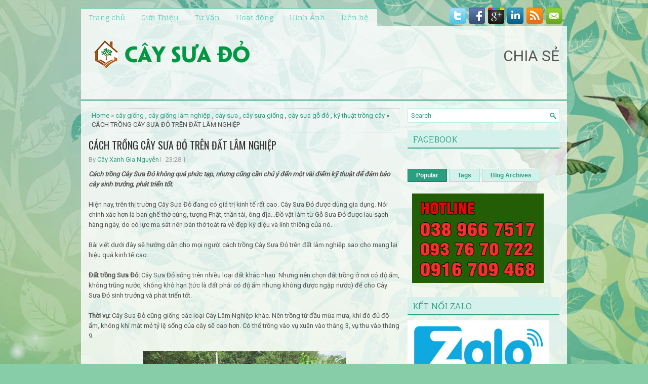

--- FILE ---
content_type: text/html; charset=UTF-8
request_url: http://www.caygiongsuado.com/b/stats?style=BLACK_TRANSPARENT&timeRange=ALL_TIME&token=APq4FmC9Xp7eB6n5vIN25zeJeLt5hMo6ZGKjGsqthiuI3Ag2_tW8UgMyKUm4-J6RfGm9dP3kLs-CRYtyp7bFdgI_RnDgjX6_pg
body_size: 259
content:
{"total":72578,"sparklineOptions":{"backgroundColor":{"fillOpacity":0.1,"fill":"#000000"},"series":[{"areaOpacity":0.3,"color":"#202020"}]},"sparklineData":[[0,43],[1,37],[2,20],[3,25],[4,23],[5,93],[6,25],[7,18],[8,23],[9,22],[10,12],[11,35],[12,47],[13,12],[14,23],[15,8],[16,13],[17,15],[18,10],[19,73],[20,28],[21,22],[22,32],[23,18],[24,13],[25,20],[26,87],[27,28],[28,17],[29,12]],"nextTickMs":1800000}

--- FILE ---
content_type: text/javascript; charset=UTF-8
request_url: http://www.caygiongsuado.com/feeds/posts/summary/-/c%C3%A2y%20gi%E1%BB%91ng?alt=json-in-script&orderby=updated&start-index=1&max-results=5&callback=showRelatedPost
body_size: 2657
content:
// API callback
showRelatedPost({"version":"1.0","encoding":"UTF-8","feed":{"xmlns":"http://www.w3.org/2005/Atom","xmlns$openSearch":"http://a9.com/-/spec/opensearchrss/1.0/","xmlns$blogger":"http://schemas.google.com/blogger/2008","xmlns$georss":"http://www.georss.org/georss","xmlns$gd":"http://schemas.google.com/g/2005","xmlns$thr":"http://purl.org/syndication/thread/1.0","id":{"$t":"tag:blogger.com,1999:blog-4024122389264157482"},"updated":{"$t":"2025-11-21T03:02:56.762-08:00"},"category":[{"term":"cây sưa đỏ"},{"term":"cây sưa"},{"term":"cây giống lâm nghiệp"},{"term":"cây sưa giống"},{"term":"cây sưa gỗ đỏ"},{"term":"gỗ sưa đỏ"},{"term":"Cây Giống Sưa Đỏ"},{"term":"Sưa"},{"term":"cây giống"},{"term":"kỹ thuật trồng cây"},{"term":"trắc thối"},{"term":"Chăm Sóc Cây Sưa Đỏ"},{"term":"Cây Xanh Gia Nguyễn"},{"term":"Cây huỳnh đàn"},{"term":"Dalbergia tonkinensis (Prain)"},{"term":"Gỗ cây sưa đỏ"},{"term":"Huê mộc vàng"},{"term":"Huỳnh đàn"},{"term":"Hạt sưa trắng"},{"term":"Kỹ thuật Trồng Cây Sưa Đỏ"},{"term":"Lá cây sưa trắng"},{"term":"Mua Cây Sưa Đỏ"},{"term":"Sưa trắng"},{"term":"Sưa Đỏ"},{"term":"Trồng Cây Sưa Đỏ"},{"term":"Trồng sưa đỏ"},{"term":"Vì sao gỗ sưa đỏ đắt và quý"},{"term":"cây lâm nghiệp"},{"term":"công dụng cây sưa đỏ"},{"term":"tư vấn cây sưa đỏ"}],"title":{"type":"text","$t":"Cây Sưa Đỏ"},"subtitle":{"type":"html","$t":"Chuyên trang về Cây Sưa Đỏ chính thức của Cây Xanh Gia Nguyễn. ĐT: 0916709468 - 02838822270"},"link":[{"rel":"http://schemas.google.com/g/2005#feed","type":"application/atom+xml","href":"http:\/\/www.caygiongsuado.com\/feeds\/posts\/summary"},{"rel":"self","type":"application/atom+xml","href":"http:\/\/www.blogger.com\/feeds\/4024122389264157482\/posts\/summary\/-\/c%C3%A2y+gi%E1%BB%91ng?alt=json-in-script\u0026max-results=5\u0026orderby=updated"},{"rel":"alternate","type":"text/html","href":"http:\/\/www.caygiongsuado.com\/search\/label\/c%C3%A2y%20gi%E1%BB%91ng"},{"rel":"hub","href":"http://pubsubhubbub.appspot.com/"}],"author":[{"name":{"$t":"Cây Xanh Gia Nguyễn"},"uri":{"$t":"http:\/\/www.blogger.com\/profile\/18345410181440432244"},"email":{"$t":"noreply@blogger.com"},"gd$image":{"rel":"http://schemas.google.com/g/2005#thumbnail","width":"16","height":"16","src":"https:\/\/img1.blogblog.com\/img\/b16-rounded.gif"}}],"generator":{"version":"7.00","uri":"http://www.blogger.com","$t":"Blogger"},"openSearch$totalResults":{"$t":"2"},"openSearch$startIndex":{"$t":"1"},"openSearch$itemsPerPage":{"$t":"5"},"entry":[{"id":{"$t":"tag:blogger.com,1999:blog-4024122389264157482.post-5815234279823321907"},"published":{"$t":"2014-05-29T19:01:00.000-07:00"},"updated":{"$t":"2021-10-12T07:59:05.022-07:00"},"category":[{"scheme":"http://www.blogger.com/atom/ns#","term":"cây giống"},{"scheme":"http://www.blogger.com/atom/ns#","term":"cây giống lâm nghiệp"},{"scheme":"http://www.blogger.com/atom/ns#","term":"cây sưa"},{"scheme":"http://www.blogger.com/atom/ns#","term":"cây sưa giống"},{"scheme":"http://www.blogger.com/atom/ns#","term":"cây sưa gỗ đỏ"},{"scheme":"http://www.blogger.com/atom/ns#","term":"cây sưa đỏ"},{"scheme":"http://www.blogger.com/atom/ns#","term":"Cây Xanh Gia Nguyễn"},{"scheme":"http://www.blogger.com/atom/ns#","term":"Sưa"}],"title":{"type":"text","$t":"GIÁ TRỊ CỦA CÂY GIỐNG LÂM NGHIỆP – CÂY SƯA ĐỎ"},"summary":{"type":"text","$t":"Chào bạn,Khoảng từ chục năm trở lại đây, trên thị trường xuất hiện nhiều thương lái săn lùng một loại Gỗ Sưa Đỏ mà giá trị có nó có thể được đem ra so sánh với vàng.\n\nVì sao Cây Sưa Đỏ có giá trị kinh tế cao?\n\n- Về chất lượng, đây là loại gỗ rất tốt, bền, không mối mọt, không biến hình, độ ổn định cao, nên rất thích hợp làm đồ sử dụng trong gia đình.\n\nCây Sưa Đỏ ở Vườn Ươm Cây Xanh Gia Nguyễn\n- "},"link":[{"rel":"edit","type":"application/atom+xml","href":"http:\/\/www.blogger.com\/feeds\/4024122389264157482\/posts\/default\/5815234279823321907"},{"rel":"self","type":"application/atom+xml","href":"http:\/\/www.blogger.com\/feeds\/4024122389264157482\/posts\/default\/5815234279823321907"},{"rel":"alternate","type":"text/html","href":"http:\/\/www.caygiongsuado.com\/2014\/12\/gia-tri-cua-cay-giong-lam-nghiep-cay-sua-do.html","title":"GIÁ TRỊ CỦA CÂY GIỐNG LÂM NGHIỆP – CÂY SƯA ĐỎ"}],"author":[{"name":{"$t":"Cây Xanh Gia Nguyễn"},"uri":{"$t":"http:\/\/www.blogger.com\/profile\/18345410181440432244"},"email":{"$t":"noreply@blogger.com"},"gd$image":{"rel":"http://schemas.google.com/g/2005#thumbnail","width":"16","height":"16","src":"https:\/\/img1.blogblog.com\/img\/b16-rounded.gif"}}],"media$thumbnail":{"xmlns$media":"http://search.yahoo.com/mrss/","url":"https:\/\/blogger.googleusercontent.com\/img\/b\/R29vZ2xl\/AVvXsEhYhlQlkWPqbgVhUWLchUwbHgEwxj9fXMwzxItDNw1uJa2CMfL0YPNOnmKPHT_WGYnDePCdRvqz44jO7ALOzeWJg3ghGKSzHZD6Ne2jKZCoRAReW9fKVL2M_lF_M7JaplUiEgU8Fb8isHo\/s72-w400-h300-c\/IMG_5285.jpg","height":"72","width":"72"},"georss$featurename":{"$t":"Số 59, đường số 12, Khu Nhà Ở Vạn Phúc 1, P, Hiệp Bình Phước, Thủ Đức, Hồ Chí Minh, Việt Nam"},"georss$point":{"$t":"10.8424784 106.71011720000001"},"georss$box":{"$t":"10.841990899999999 106.70948670000001 10.8429659 106.71074770000001"}},{"id":{"$t":"tag:blogger.com,1999:blog-4024122389264157482.post-4678178266552067210"},"published":{"$t":"2015-08-27T23:28:00.000-07:00"},"updated":{"$t":"2018-01-26T04:47:30.362-08:00"},"category":[{"scheme":"http://www.blogger.com/atom/ns#","term":"cây giống"},{"scheme":"http://www.blogger.com/atom/ns#","term":"cây giống lâm nghiệp"},{"scheme":"http://www.blogger.com/atom/ns#","term":"cây sưa"},{"scheme":"http://www.blogger.com/atom/ns#","term":"cây sưa giống"},{"scheme":"http://www.blogger.com/atom/ns#","term":"cây sưa gỗ đỏ"},{"scheme":"http://www.blogger.com/atom/ns#","term":"kỹ thuật trồng cây"}],"title":{"type":"text","$t":"CÁCH TRỒNG CÂY SƯA ĐỎ TRÊN ĐẤT LÂM NGHIỆP"},"summary":{"type":"text","$t":"Cách trồng Cây Sưa Đỏ không quá phức tạp, nhưng cũng cần chú ý đến một vài điểm kỹ thuật để đảm bảo cây sinh trưởng, phát triển tốt.\n\nHiện nay, trên thị trường Cây Sưa Đỏ đang có giá trị kinh tế rất cao. Cây Sưa Đỏ được dùng gia dụng. Nói chính xác hơn là bàn ghế thờ cúng, tượng Phật, thần tài, ông địa…Đồ vật làm từ Gỗ Sưa Đỏ được lau sạch hàng ngày, do có lực ma sát nên bàn thờ toát ra vẻ đẹp kỳ"},"link":[{"rel":"edit","type":"application/atom+xml","href":"http:\/\/www.blogger.com\/feeds\/4024122389264157482\/posts\/default\/4678178266552067210"},{"rel":"self","type":"application/atom+xml","href":"http:\/\/www.blogger.com\/feeds\/4024122389264157482\/posts\/default\/4678178266552067210"},{"rel":"alternate","type":"text/html","href":"http:\/\/www.caygiongsuado.com\/2015\/08\/cach-trong-cay-sua-o-tren-at-lam-nghiep.html","title":"CÁCH TRỒNG CÂY SƯA ĐỎ TRÊN ĐẤT LÂM NGHIỆP"}],"author":[{"name":{"$t":"Cây Xanh Gia Nguyễn"},"uri":{"$t":"http:\/\/www.blogger.com\/profile\/18345410181440432244"},"email":{"$t":"noreply@blogger.com"},"gd$image":{"rel":"http://schemas.google.com/g/2005#thumbnail","width":"16","height":"16","src":"https:\/\/img1.blogblog.com\/img\/b16-rounded.gif"}}],"media$thumbnail":{"xmlns$media":"http://search.yahoo.com/mrss/","url":"https:\/\/blogger.googleusercontent.com\/img\/b\/R29vZ2xl\/AVvXsEh1sBETtvEZ5rQjMevPA2IXguz9XXPyS37WBPWkT74vqZ1oIvyHotx1TzgGngWmxhWBQ8545dXdOhWweJgoN7ZXicHw2HZ1nIQ4uMr1l89A1PaH7Y6OkMCXJvvSYe3ScZifB8CIEwSIhIU\/s72-c\/IMG_2234.JPG","height":"72","width":"72"},"georss$featurename":{"$t":"Số 59, đường số 12, Khu Nhà Ở Vạn Phúc 1, P, Hiệp Bình Phước, Thủ Đức, Hồ Chí Minh, Việt Nam"},"georss$point":{"$t":"10.8424784 106.71011720000001"},"georss$box":{"$t":"10.841990899999999 106.70948670000001 10.8429659 106.71074770000001"}}]}});

--- FILE ---
content_type: text/javascript; charset=UTF-8
request_url: http://www.caygiongsuado.com/feeds/posts/summary/-/c%C3%A2y%20gi%E1%BB%91ng?alt=json-in-script&orderby=updated&max-results=0&callback=randomRelatedIndex
body_size: 1141
content:
// API callback
randomRelatedIndex({"version":"1.0","encoding":"UTF-8","feed":{"xmlns":"http://www.w3.org/2005/Atom","xmlns$openSearch":"http://a9.com/-/spec/opensearchrss/1.0/","xmlns$blogger":"http://schemas.google.com/blogger/2008","xmlns$georss":"http://www.georss.org/georss","xmlns$gd":"http://schemas.google.com/g/2005","xmlns$thr":"http://purl.org/syndication/thread/1.0","id":{"$t":"tag:blogger.com,1999:blog-4024122389264157482"},"updated":{"$t":"2025-11-21T03:02:56.762-08:00"},"category":[{"term":"cây sưa đỏ"},{"term":"cây sưa"},{"term":"cây giống lâm nghiệp"},{"term":"cây sưa giống"},{"term":"cây sưa gỗ đỏ"},{"term":"gỗ sưa đỏ"},{"term":"Cây Giống Sưa Đỏ"},{"term":"Sưa"},{"term":"cây giống"},{"term":"kỹ thuật trồng cây"},{"term":"trắc thối"},{"term":"Chăm Sóc Cây Sưa Đỏ"},{"term":"Cây Xanh Gia Nguyễn"},{"term":"Cây huỳnh đàn"},{"term":"Dalbergia tonkinensis (Prain)"},{"term":"Gỗ cây sưa đỏ"},{"term":"Huê mộc vàng"},{"term":"Huỳnh đàn"},{"term":"Hạt sưa trắng"},{"term":"Kỹ thuật Trồng Cây Sưa Đỏ"},{"term":"Lá cây sưa trắng"},{"term":"Mua Cây Sưa Đỏ"},{"term":"Sưa trắng"},{"term":"Sưa Đỏ"},{"term":"Trồng Cây Sưa Đỏ"},{"term":"Trồng sưa đỏ"},{"term":"Vì sao gỗ sưa đỏ đắt và quý"},{"term":"cây lâm nghiệp"},{"term":"công dụng cây sưa đỏ"},{"term":"tư vấn cây sưa đỏ"}],"title":{"type":"text","$t":"Cây Sưa Đỏ"},"subtitle":{"type":"html","$t":"Chuyên trang về Cây Sưa Đỏ chính thức của Cây Xanh Gia Nguyễn. ĐT: 0916709468 - 02838822270"},"link":[{"rel":"http://schemas.google.com/g/2005#feed","type":"application/atom+xml","href":"http:\/\/www.caygiongsuado.com\/feeds\/posts\/summary"},{"rel":"self","type":"application/atom+xml","href":"http:\/\/www.blogger.com\/feeds\/4024122389264157482\/posts\/summary\/-\/c%C3%A2y+gi%E1%BB%91ng?alt=json-in-script\u0026max-results=0\u0026orderby=updated"},{"rel":"alternate","type":"text/html","href":"http:\/\/www.caygiongsuado.com\/search\/label\/c%C3%A2y%20gi%E1%BB%91ng"},{"rel":"hub","href":"http://pubsubhubbub.appspot.com/"}],"author":[{"name":{"$t":"Cây Xanh Gia Nguyễn"},"uri":{"$t":"http:\/\/www.blogger.com\/profile\/18345410181440432244"},"email":{"$t":"noreply@blogger.com"},"gd$image":{"rel":"http://schemas.google.com/g/2005#thumbnail","width":"16","height":"16","src":"https:\/\/img1.blogblog.com\/img\/b16-rounded.gif"}}],"generator":{"version":"7.00","uri":"http://www.blogger.com","$t":"Blogger"},"openSearch$totalResults":{"$t":"2"},"openSearch$startIndex":{"$t":"1"},"openSearch$itemsPerPage":{"$t":"0"}}});